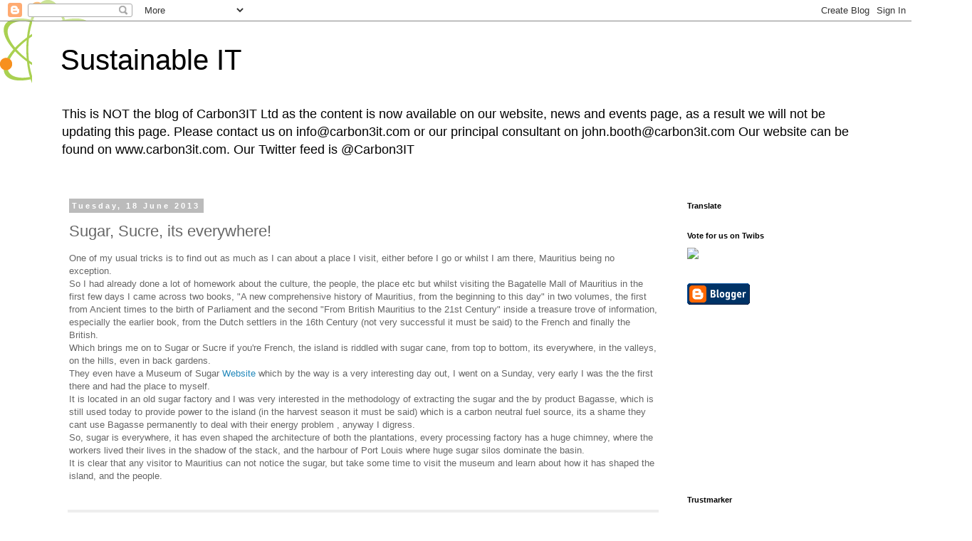

--- FILE ---
content_type: text/html; charset=utf-8
request_url: https://www.google.com/recaptcha/api2/aframe
body_size: 267
content:
<!DOCTYPE HTML><html><head><meta http-equiv="content-type" content="text/html; charset=UTF-8"></head><body><script nonce="zOr4fU9udoskkZEMSFvrZA">/** Anti-fraud and anti-abuse applications only. See google.com/recaptcha */ try{var clients={'sodar':'https://pagead2.googlesyndication.com/pagead/sodar?'};window.addEventListener("message",function(a){try{if(a.source===window.parent){var b=JSON.parse(a.data);var c=clients[b['id']];if(c){var d=document.createElement('img');d.src=c+b['params']+'&rc='+(localStorage.getItem("rc::a")?sessionStorage.getItem("rc::b"):"");window.document.body.appendChild(d);sessionStorage.setItem("rc::e",parseInt(sessionStorage.getItem("rc::e")||0)+1);localStorage.setItem("rc::h",'1768591294094');}}}catch(b){}});window.parent.postMessage("_grecaptcha_ready", "*");}catch(b){}</script></body></html>